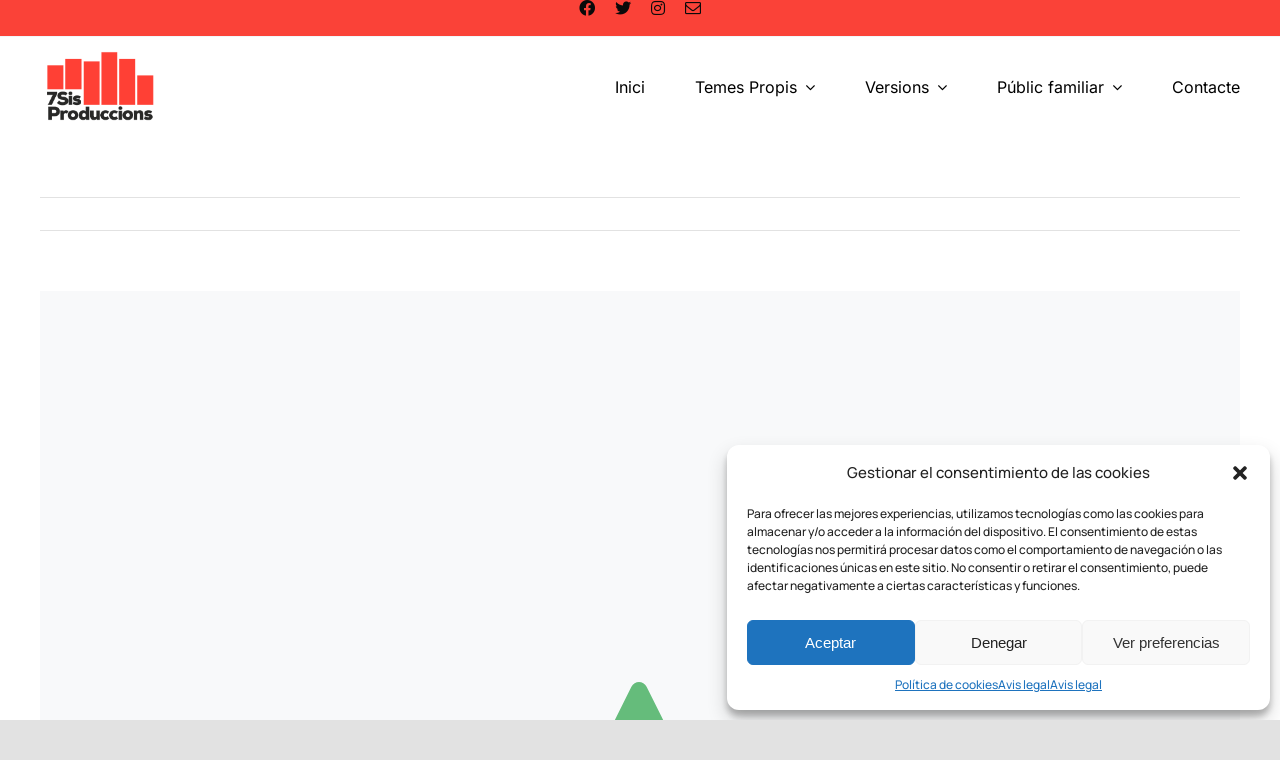

--- FILE ---
content_type: image/svg+xml
request_url: https://www.7sisproduccions.cat/wp-content/uploads/2023/07/avada-placeholder.svg
body_size: 1011
content:
<?xml version="1.0" encoding="UTF-8"?>
		<svg width="1200px" height="1200px" viewBox="0 0 1200 1200" version="1.1" xmlns="http://www.w3.org/2000/svg" xmlns:xlink="http://www.w3.org/1999/xlink">
			<g id="Page-1" stroke="none" stroke-width="1" fill="none" fill-rule="evenodd">
				<g id="Group">
					<rect id="Rectangle" fill="rgba(248,249,250,1)" x="0" y="0" width="1200" height="1200"></rect>
					<g id="avada" transform="translate(391.000000, 391.000000)" fill="rgba(101,188,123,1)" fill-rule="nonzero">
						<path d="M0.918313734,405.706043 C-2.00418604,411.476457 2.42131362,418 8.93431312,418 C193.970299,418.334049 332.079289,239.116723 230.710296,34.9779032 L215.596797,4.70414119 C212.423798,-1.56804706 203.572798,-1.56804706 200.399799,4.70414119 L0.918313734,405.706043 Z" id="Path"></path>
						<path d="M323.729254,220.712286 C320.553105,214.429238 311.609737,214.429238 308.517171,220.712286 L262.546589,310.601763 C237.806059,360.112182 268.898888,418 328.493478,418 L409.485283,418 C415.753999,418 419.933143,411.381856 417.091325,405.685226 L323.729254,220.712286 Z" id="Path"></path>
					</g>
				</g>
			</g>
		</svg>